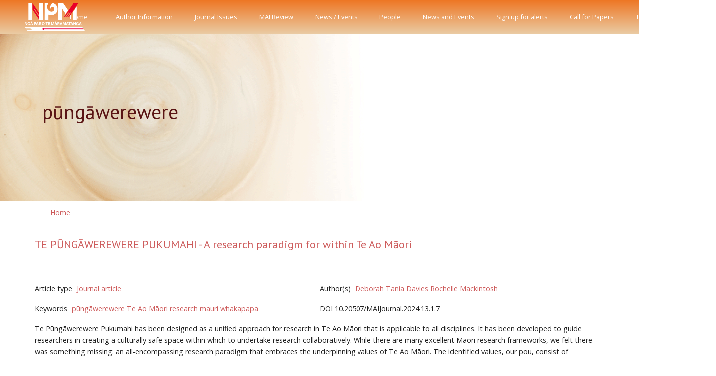

--- FILE ---
content_type: text/html; charset=UTF-8
request_url: https://journal.mai.ac.nz/tags/p%C5%ABng%C4%81werewere
body_size: 6354
content:
<!DOCTYPE html>
<html lang="en" dir="ltr" prefix="content: http://purl.org/rss/1.0/modules/content/  dc: http://purl.org/dc/terms/  foaf: http://xmlns.com/foaf/0.1/  og: http://ogp.me/ns#  rdfs: http://www.w3.org/2000/01/rdf-schema#  schema: http://schema.org/  sioc: http://rdfs.org/sioc/ns#  sioct: http://rdfs.org/sioc/types#  skos: http://www.w3.org/2004/02/skos/core#  xsd: http://www.w3.org/2001/XMLSchema# ">
  <head>
    <meta charset="utf-8" />
<script async src="https://www.googletagmanager.com/gtag/js?id=G-T2Y32GW6PL"></script>
<script>window.dataLayer = window.dataLayer || [];function gtag(){dataLayer.push(arguments)};gtag("js", new Date());gtag("set", "developer_id.dMDhkMT", true);gtag("config", "G-T2Y32GW6PL", {"groups":"default","page_placeholder":"PLACEHOLDER_page_location"});</script>
<meta name="Generator" content="Drupal 11 (https://www.drupal.org)" />
<meta name="MobileOptimized" content="width" />
<meta name="HandheldFriendly" content="true" />
<meta name="viewport" content="width=device-width, initial-scale=1, shrink-to-fit=no" />
<meta http-equiv="x-ua-compatible" content="ie=edge" />
<link rel="icon" href="/core/misc/favicon.ico" type="image/vnd.microsoft.icon" />
<link rel="alternate" type="application/rss+xml" title=" pūngāwerewere" href="http://journal.mai.ac.nz/taxonomy/term/1352/feed" />
<script>window.a2a_config=window.a2a_config||{};a2a_config.callbacks=[];a2a_config.overlays=[];a2a_config.templates={};</script>

    <title>pūngāwerewere | MAI Journal</title>
    <link rel="stylesheet" media="all" href="/core/modules/system/css/components/align.module.css?t99bwo" />
<link rel="stylesheet" media="all" href="/core/modules/system/css/components/container-inline.module.css?t99bwo" />
<link rel="stylesheet" media="all" href="/core/modules/system/css/components/clearfix.module.css?t99bwo" />
<link rel="stylesheet" media="all" href="/core/modules/system/css/components/hidden.module.css?t99bwo" />
<link rel="stylesheet" media="all" href="/core/modules/system/css/components/js.module.css?t99bwo" />
<link rel="stylesheet" media="all" href="/core/modules/views/css/views.module.css?t99bwo" />
<link rel="stylesheet" media="all" href="/modules/contrib/addtoany/css/addtoany.css?t99bwo" />
<link rel="stylesheet" media="all" href="/modules/contrib/ds/css/ds-2col-stacked-fluid.css?t99bwo" />
<link rel="stylesheet" media="all" href="/themes/contrib/bootstrap_barrio/css/components/variables.css?t99bwo" />
<link rel="stylesheet" media="all" href="/themes/contrib/bootstrap_barrio/css/components/file.css?t99bwo" />
<link rel="stylesheet" media="all" href="/themes/contrib/bootstrap_barrio/css/components/user.css?t99bwo" />
<link rel="stylesheet" media="all" href="/themes/contrib/bootstrap_barrio/css/components/progress.css?t99bwo" />
<link rel="stylesheet" media="all" href="//stackpath.bootstrapcdn.com/bootstrap/4.5.0/css/bootstrap.min.css" />
<link rel="stylesheet" media="all" href="/themes/custom/barrio_front/css/style.css?t99bwo" />
<link rel="stylesheet" media="all" href="/themes/custom/barrio_front/css/colors.css?t99bwo" />
<link rel="stylesheet" media="all" href="/themes/contrib/bootstrap_barrio/css/components/breadcrumb.css?t99bwo" />
<link rel="stylesheet" media="all" href="/themes/contrib/bootstrap_barrio/css/components/affix.css?t99bwo" />
<link rel="stylesheet" media="all" href="/themes/contrib/bootstrap_barrio/css/components/book.css?t99bwo" />
<link rel="stylesheet" media="all" href="/themes/contrib/bootstrap_barrio/css/components/contextual.css?t99bwo" />
<link rel="stylesheet" media="all" href="/themes/contrib/bootstrap_barrio/css/components/feed-icon.css?t99bwo" />
<link rel="stylesheet" media="all" href="/themes/contrib/bootstrap_barrio/css/components/field.css?t99bwo" />
<link rel="stylesheet" media="all" href="/themes/contrib/bootstrap_barrio/css/components/header.css?t99bwo" />
<link rel="stylesheet" media="all" href="/themes/contrib/bootstrap_barrio/css/components/help.css?t99bwo" />
<link rel="stylesheet" media="all" href="/themes/contrib/bootstrap_barrio/css/components/icons.css?t99bwo" />
<link rel="stylesheet" media="all" href="/themes/contrib/bootstrap_barrio/css/components/image-button.css?t99bwo" />
<link rel="stylesheet" media="all" href="/themes/contrib/bootstrap_barrio/css/components/item-list.css?t99bwo" />
<link rel="stylesheet" media="all" href="/themes/contrib/bootstrap_barrio/css/components/list-group.css?t99bwo" />
<link rel="stylesheet" media="all" href="/themes/contrib/bootstrap_barrio/css/components/media.css?t99bwo" />
<link rel="stylesheet" media="all" href="/themes/contrib/bootstrap_barrio/css/components/page.css?t99bwo" />
<link rel="stylesheet" media="all" href="/themes/contrib/bootstrap_barrio/css/components/search-form.css?t99bwo" />
<link rel="stylesheet" media="all" href="/themes/contrib/bootstrap_barrio/css/components/shortcut.css?t99bwo" />
<link rel="stylesheet" media="all" href="/themes/contrib/bootstrap_barrio/css/components/sidebar.css?t99bwo" />
<link rel="stylesheet" media="all" href="/themes/contrib/bootstrap_barrio/css/components/site-footer.css?t99bwo" />
<link rel="stylesheet" media="all" href="/themes/contrib/bootstrap_barrio/css/components/skip-link.css?t99bwo" />
<link rel="stylesheet" media="all" href="/themes/contrib/bootstrap_barrio/css/components/table.css?t99bwo" />
<link rel="stylesheet" media="all" href="/themes/contrib/bootstrap_barrio/css/components/tabledrag.css?t99bwo" />
<link rel="stylesheet" media="all" href="/themes/contrib/bootstrap_barrio/css/components/tableselect.css?t99bwo" />
<link rel="stylesheet" media="all" href="/themes/contrib/bootstrap_barrio/css/components/tablesort-indicator.css?t99bwo" />
<link rel="stylesheet" media="all" href="/themes/contrib/bootstrap_barrio/css/components/ui.widget.css?t99bwo" />
<link rel="stylesheet" media="all" href="/themes/contrib/bootstrap_barrio/css/components/tabs.css?t99bwo" />
<link rel="stylesheet" media="all" href="/themes/contrib/bootstrap_barrio/css/components/toolbar.css?t99bwo" />
<link rel="stylesheet" media="all" href="/themes/contrib/bootstrap_barrio/css/components/vertical-tabs.css?t99bwo" />
<link rel="stylesheet" media="all" href="/themes/contrib/bootstrap_barrio/css/components/views.css?t99bwo" />
<link rel="stylesheet" media="all" href="/themes/contrib/bootstrap_barrio/css/components/webform.css?t99bwo" />
<link rel="stylesheet" media="all" href="/themes/contrib/bootstrap_barrio/css/components/ui-dialog.css?t99bwo" />
<link rel="stylesheet" media="all" href="/themes/contrib/bootstrap_barrio/css/colors/messages/messages-white.css?t99bwo" />
<link rel="stylesheet" media="all" href="/themes/custom/barrio_front/front/assets/vendor/hs-mega-menu/dist/hs-mega-menu.min.css?t99bwo" />
<link rel="stylesheet" media="all" href="/themes/custom/barrio_front/front/assets/css/theme.css?t99bwo" />
<link rel="stylesheet" media="all" href="/themes/custom/barrio_front/front/assets/vendor/fontawesome/css/all.css?t99bwo" />
<link rel="stylesheet" media="print" href="/themes/contrib/bootstrap_barrio/css/print.css?t99bwo" />

    
<style>
@import url('https://fonts.googleapis.com/css2?family=Open+Sans:ital,wght@0,300;0,400;0,600;0,700;0,800;1,300;1,400;1,600;1,700;1,800&display=swap');
@import url('https://fonts.googleapis.com/css2?family=Gentium+Basic:ital,wght@0,400;0,700;1,400;1,700&display=swap');
@import url('https://fonts.googleapis.com/css2?family=PT+Sans:ital,wght@0,400;0,700;1,400;1,700&display=swap');
</style>
  </head>
  <body class="layout-no-sidebars page-taxonomy-term-1352 page-vocabulary-tags page-view-taxonomy-term path-taxonomy">
    <a href="#main-content" class="visually-hidden focusable skip-link">
      Skip to main content
    </a>
    
      <div class="dialog-off-canvas-main-canvas" data-off-canvas-main-canvas>
    <div id="page-wrapper">
  <div id="page">

    <header id="header" class="header center-aligned-navbar" role="banner" aria-label="Site header">



<nav class="js-mega-menu-interactive-1 navbar navbar-expand-lg">
  <!-- Logo -->
  <a class="navbar-brand" href="/" aria-label="Front">
    <img src="/themes/custom/barrio_front/images/logo/npm-logo-2021-white.png" " alt="Logo" style="margin-left:50px">
  </a>
  <!-- End Logo -->
        <!-- Responsive Toggle Button -->
        <button type="button" class="navbar-toggler btn btn-icon btn-sm rounded-circle"
                aria-label="Toggle navigation"
                aria-expanded="false"
                aria-controls="interactiveNavBar1"
                data-toggle="collapse"
                data-target="#interactiveNavBar1" style="margin-right:10px;">
      <span class="navbar-toggler-default">
        <svg width="14" height="14" viewBox="0 0 18 18" xmlns="http://www.w3.org/2000/svg">
          <path fill="currentColor" d="M17.4,6.2H0.6C0.3,6.2,0,5.9,0,5.5V4.1c0-0.4,0.3-0.7,0.6-0.7h16.9c0.3,0,0.6,0.3,0.6,0.7v1.4C18,5.9,17.7,6.2,17.4,6.2z M17.4,14.1H0.6c-0.3,0-0.6-0.3-0.6-0.7V12c0-0.4,0.3-0.7,0.6-0.7h16.9c0.3,0,0.6,0.3,0.6,0.7v1.4C18,13.7,17.7,14.1,17.4,14.1z"/>
        </svg>
      </span>
          <span class="navbar-toggler-toggled">
        <svg width="14" height="14" viewBox="0 0 18 18" xmlns="http://www.w3.org/2000/svg">
          <path fill="currentColor" d="M11.5,9.5l5-5c0.2-0.2,0.2-0.6-0.1-0.9l-1-1c-0.3-0.3-0.7-0.3-0.9-0.1l-5,5l-5-5C4.3,2.3,3.9,2.4,3.6,2.6l-1,1 C2.4,3.9,2.3,4.3,2.5,4.5l5,5l-5,5c-0.2,0.2-0.2,0.6,0.1,0.9l1,1c0.3,0.3,0.7,0.3,0.9,0.1l5-5l5,5c0.2,0.2,0.6,0.2,0.9-0.1l1-1 c0.3-0.3,0.3-0.7,0.1-0.9L11.5,9.5z"/>
        </svg>
      </span>
        </button>
        <!-- End Responsive Toggle Button -->

        <!-- Navigation -->
        <div id="interactiveNavBar1" class="collapse navbar-collapse">
          <ul class="navbar-nav">


              <!-- Nav Item -->
          <li class="navbar-nav-item" style="margin-left:20px;">
        <a class="nav-link" href="/">Home<br/></a>
      </li>
                  <!-- <a href="/">Home</a>-->
              


            </li>
            <!-- End Nav Item -->

              <!-- Nav Item -->
          <li class="navbar-nav-item" style="margin-left:20px;">
        <a class="nav-link" href="/content/information-authors">Author Information<br/></a>
      </li>
                  <!-- <a href="/content/information-authors">Author Information</a>-->
              


            </li>
            <!-- End Nav Item -->

              <!-- Nav Item -->
          <li class="navbar-nav-item" style="margin-left:20px;">
        <a class="nav-link" href="/journal-issues">Journal Issues<br/></a>
      </li>
                  <!-- <a href="/journal-issues">Journal Issues</a>-->
              


            </li>
            <!-- End Nav Item -->

              <!-- Nav Item -->
          <li class="navbar-nav-item" style="margin-left:20px;">
        <a class="nav-link" href="/mai-review/past-issues">MAI Review<br/></a>
      </li>
                  <!-- <a href="/mai-review/past-issues">MAI Review</a>-->
              


            </li>
            <!-- End Nav Item -->

              <!-- Nav Item -->
          <li class="navbar-nav-item" style="margin-left:20px;">
        <a class="nav-link" href="/news-events">News / Events<br/></a>
      </li>
                  <!-- <a href="/news-events">News / Events</a>-->
              


            </li>
            <!-- End Nav Item -->

              <!-- Nav Item -->
          <li class="navbar-nav-item" style="margin-left:20px;">
        <a class="nav-link" href="/people">People<br/></a>
      </li>
                  <!-- <a href="/people">People</a>-->
              


            </li>
            <!-- End Nav Item -->

              <!-- Nav Item -->
          <li class="navbar-nav-item" style="margin-left:20px;">
        <a class="nav-link" href="/news-events">News and Events<br/></a>
      </li>
                  <!-- <a href="/news-events">News and Events</a>-->
              


            </li>
            <!-- End Nav Item -->

              <!-- Nav Item -->
          <li class="navbar-nav-item" style="margin-left:20px;">
        <a class="nav-link" href="/content/sign-alerts">Sign up for alerts<br/></a>
      </li>
                  <!-- <a href="/content/sign-alerts">Sign up for alerts</a>-->
              


            </li>
            <!-- End Nav Item -->

              <!-- Nav Item -->
          <li class="navbar-nav-item" style="margin-left:20px;">
        <a class="nav-link" href="/content/call-papers">Call for Papers<br/></a>
      </li>
                  <!-- <a href="/content/call-papers">Call for Papers</a>-->
              


            </li>
            <!-- End Nav Item -->

              <!-- Nav Item -->
          <li class="navbar-nav-item" style="margin-left:20px;">
        <a class="nav-link" href="/te-kokonga">Te Kokonga<br/></a>
      </li>
                  <!-- <a href="/te-kokonga">Te Kokonga</a>-->
              


            </li>
            <!-- End Nav Item -->

  <div class="search-block-form settings-tray-editable block block-search block-search-form-block" data-drupal-selector="search-block-form" id="block-barrio-front-searchform-2" role="search" data-drupal-settingstray="editable">
  
    
    <div class="content container-inline">
        <div class="content container-inline">
      <form action="/search/node" method="get" id="search-block-form" accept-charset="UTF-8" class="search-form search-block-form form-row input-group input-group-sm input-group-merge input-group-flush">
  <input title="Enter the terms you wish to search for." data-drupal-selector="edit-keys" type="search" id="edit-keys" name="keys" value="" size="15" maxlength="128" class="form-search form-control" placeholder="Search" style="text-align:right;" />
<div class="input-group-append" style="display:flex; right: -2em;">
<div class="input-group-text" id="searchLabel" style="display:flex;">
  <button data-drupal-selector="edit-submit" type="submit" id="edit-submit" name="" value="Search" class="button js-form-submit form-submit" style="background-color:transparent; border:none; color:#ffffff;"><span class="visually-hidden">Search</span>
<i class="fas fa-search fa-2x"></i>
</button>
</div>
</div>
</form>

    </div>
  
  </div>
</div>

          </ul>
        </div>
        <!-- End Navigation -->

</nav>

<!-- Hero Section -->
<div class="bg-img-hero-center" style="background-image: url(/themes/custom/barrio_front/images/NPM_MaiJournal_BackgroundMedium2_1.gif);">
  <div class="container space-2 space-lg-3">
    <div class="w-md-65 w-lg-65">
      <div class="mb-4">
        <h2 class="h1">
                       pūngāwerewere
                  </h2>
        <!-- <H2 class="text-white">New Zealand's Māori Centre of Research Excellence</H2> -->
      </div>
      <!--
      <a class="btn btn-light btn-pill transition-3d-hover px-5" href="/about">Find out more</a>
      -->
    </div>
  </div>
</div>
<!-- End Hero Section -->

    </header>
          <div class="highlighted">
        <aside class="container section clearfix" role="complementary">
            <div data-drupal-messages-fallback class="hidden"></div>


        </aside>
      </div>
            <div id="main-wrapper" class="layout-main-wrapper clearfix">
              <div id="main" class="container">
            <div id="block-barrio-front-breadcrumbs" class="settings-tray-editable block block-system block-system-breadcrumb-block" data-drupal-settingstray="editable">
  
    
      <div class="content">
      

  <nav role="navigation" aria-label="breadcrumb">
    <ol class="breadcrumb">
                  <li class="breadcrumb-item">
          <a href="/">Home</a>
        </li>
              </ol>
  </nav>

    </div>
  </div>


                                 <div class="row row-offcanvas row-offcanvas-left clearfix">
              <main class="main-content col" id="content" role="main">
                <section class="section">
                  <a id="main-content" tabindex="-1"></a>
                    <div id="block-barrio-front-content" class="block block-system block-system-main-block">
  
    
      <div class="content">
      <div class="views-element-container"><div class="view view-taxonomy-term view-id-taxonomy_term view-display-id-page_1 js-view-dom-id-8d47f80ca63d88e1be62800b83979d635059fc3a3a9e082564de661c06af2bdf">
  
    
      <div class="view-header">
      <div about="/tags/p%C5%ABng%C4%81werewere" id="taxonomy-term-1352" class="taxonomy-term vocabulary-tags">
  
    
  <div class="content">
    
  </div>
</div>

    </div>
      
      <div class="view-content row">
          <div class="views-row">
    


<div class="node node--type-journal-article node--view-mode-teaser ds-2col-stacked-fluid clearfix">

  

  <div class="group-header">
    
            <div class="field field--name-node-title field--type-ds field--label-hidden field__item"><h2>
  <a href="/10.20507/MAIJournal.2024.13.1.7" hreflang="en">TE PŪNGĀWEREWERE PUKUMAHI - A research paradigm for within Te Ao Māori</a>
</h2>
</div>
      
  </div>

      <div class="group-left">
      
  <div class="field field--name-field-article-type field--type-entity-reference field--label-inline">
    <div class="field__label">Article type</div>
              <div class="field__item"><a href="/article-type/journal-article" hreflang="en">Journal article</a></div>
          </div>

  <div class="field field--name-field-key-words field--type-entity-reference field--label-inline">
    <div class="field__label">Keywords</div>
          <div class='field__items'>
              <div class="field__item"><a href="/tags/p%C5%ABng%C4%81werewere" hreflang="en"> pūngāwerewere</a></div>
          <div class="field__item"><a href="/tags/te-ao-m%C4%81ori-research" hreflang="en">Te Ao Māori research</a></div>
          <div class="field__item"><a href="/tags/mauri" hreflang="en">mauri</a></div>
          <div class="field__item"><a href="/tags/whakapapa" hreflang="en">whakapapa</a></div>
              </div>
      </div>

    </div>
  
      <div class="group-right">
      
  <div class="field field--name-field-author field--type-entity-reference field--label-inline">
    <div class="field__label">Author(s)</div>
          <div class='field__items'>
              <div class="field__item"><a href="/author/deborah-tania-davies" hreflang="en">Deborah Tania Davies</a></div>
          <div class="field__item"><a href="/author/rochelle-mackintosh" hreflang="en"> Rochelle Mackintosh</a></div>
              </div>
      </div>

  <div class="field field--name-field-doi field--type-string field--label-inline">
    <div class="field__label">DOI</div>
              <div class="field__item">10.20507/MAIJournal.2024.13.1.7</div>
          </div>

    </div>
  
  <div class="group-footer">
    
            <div class="clearfix text-formatted field field--name-body field--type-text-with-summary field--label-hidden field__item"><p>Te Pūngāwerewere Pukumahi has been designed as a unified approach for research in Te Ao Māori that is applicable to all disciplines. It has been developed to guide researchers in creating a culturally safe space within which to undertake research collaboratively. While there are many excellent Māori research frameworks, we felt there was something missing: an all-encompassing research paradigm that embraces the underpinning values of Te Ao Māori. The identified values, our pou, consist of mātauranga, mana, manaakitanga, whanaungatanga, whakawhanaungatanga, kaitiakitanga, kotahitanga and rangatiratanga, with mauri at their heart and foundation.</p></div>
      
  <div class="field field--name-field-file-upload field--type-file field--label-inline">
    <div class="field__label">Read pdf online</div>
          <div class='field__items'>
              <div class="field__item">
<span class="file file--mime-application-pdf file--application-pdf"> <a href="/system/files/13.1_324%20279%20Mackintosh-webready.pdf" type="application/pdf" title="13.1_324 279 Mackintosh-webready.pdf">TE PŪNGĀWEREWERE PUKUMAHI</a></span>
</div>
              </div>
      </div>
<span class="a2a_kit a2a_kit_size_32 addtoany_list" data-a2a-url="http://journal.mai.ac.nz/10.20507/MAIJournal.2024.13.1.7" data-a2a-title="TE PŪNGĀWEREWERE PUKUMAHI - A research paradigm for within Te Ao Māori"><a class="a2a_dd addtoany_share" href="https://www.addtoany.com/share#url=http%3A%2F%2Fjournal.mai.ac.nz%2F10.20507%2FMAIJournal.2024.13.1.7&amp;title=TE%20P%C5%AANG%C4%80WEREWERE%20PUKUMAHI%20-%20A%20research%20paradigm%20for%20within%20Te%20Ao%20M%C4%81ori"></a><a class="a2a_button_facebook"></a><a class="a2a_button_twitter"></a><a class="a2a_button_email"></a></span>

  </div>

</div>


  </div>

    </div>
  
              
              <div class="feed-icons">
      <a href="http://journal.mai.ac.nz/taxonomy/term/1352/feed" class="feed-icon">
  Subscribe to  pūngāwerewere
</a>

    </div>
  </div>
</div>

    </div>
  </div>


                </section>
              </main>
                                  </div>
        </div>
          </div>
                <footer class="site-footer" style="background-color:#E89424;">
              <div class="container">
                                        <!-- Hero Footer Section -->
                <div class="container hero-footer" style = "background-color:#E89424;">
                  <div class="row">
                    <div class="col-md-6 col-lg-5">
                          <img src="/themes/custom/barrio_front/images/logo/npm-logo-2021-full-white.png" class="img-fluid">
                    </div>
                    <div class="col-md-6 col-lg-7">
                      <div class="text-center mx-lg-auto">
                  <!-- Copyright -->
                  <div class="w-md-75 text-lg-center mx-lg-auto">
                    <p class="text-white small">COPYRIGHT © 2021 NGĀ PAE O TE MĀRAMATANGA, A CENTRE OF RESEARCH EXCELLENCE HOSTED BY THE UNIVERSITY OF AUCKLAND</p>
                    <p class="text-white small">COPYRIGHT DISCLAIMER PRIVACY WWW.GOVT.NZ.</p>
                  </div>
                  <!-- End Copyright -->
                      </div>
                    </div>
                  </div>
                </div>
              <!-- End Hero Footer Section -->
        </div>
          </footer>
  </div>
</div>
    <!-- ========== FOOTER ========== -->
<footer class="container">
  <div class="space-top-2 space-bottom-1 space-bottom-lg-2">
  <hr class="my-0">

  <div class="space-1">
    <div class="row align-items-md-center mb-7">
      <div class="col-md-6 mb-4 mb-md-0">
        <!-- Nav Link -->
        <ul class="nav nav-sm nav-x-0 align-items-center">
          <li class="nav-item">
            <a class="nav-link" href="#">Privacy & Policy</a>
          </li>
          <li class="nav-item opacity mx-3">/</li>
          <li class="nav-item">
            <a class="nav-link" href="#">Terms</a>
          </li>
          <li class="nav-item opacity mx-3">/</li>
          <li class="nav-item">
            <a class="nav-link" href="#">Site Map</a>
          </li>
        </ul>
        <!-- End Nav Link -->
      </div>

      <div class="col-md-6 text-md-right">
        <ul class="list-inline mb-0">
        </ul>
      </div>
    </div>
  </div>
</footer>
<!-- ========== END FOOTER ========== -->


  </div>

    
    <script type="application/json" data-drupal-selector="drupal-settings-json">{"path":{"baseUrl":"\/","pathPrefix":"","currentPath":"taxonomy\/term\/1352","currentPathIsAdmin":false,"isFront":false,"currentLanguage":"en"},"pluralDelimiter":"\u0003","suppressDeprecationErrors":true,"google_analytics":{"account":"G-T2Y32GW6PL","trackOutbound":true,"trackMailto":true,"trackTel":true,"trackDownload":true,"trackDownloadExtensions":"7z|aac|arc|arj|asf|asx|avi|bin|csv|doc(x|m)?|dot(x|m)?|exe|flv|gif|gz|gzip|hqx|jar|jpe?g|js|mp(2|3|4|e?g)|mov(ie)?|msi|msp|pdf|phps|png|ppt(x|m)?|pot(x|m)?|pps(x|m)?|ppam|sld(x|m)?|thmx|qtm?|ra(m|r)?|sea|sit|tar|tgz|torrent|txt|wav|wma|wmv|wpd|xls(x|m|b)?|xlt(x|m)|xlam|xml|z|zip","trackColorbox":true},"ajaxTrustedUrl":{"\/search\/node":true},"user":{"uid":0,"permissionsHash":"91d00f68955d286cb1e2ef4fffe0365e15ffc87a1fbea42b34e8cc684edf181c"}}</script>
<script src="/core/assets/vendor/jquery/jquery.min.js?v=4.0.0-rc.1"></script>
<script src="/core/misc/drupalSettingsLoader.js?v=11.3.2"></script>
<script src="/core/misc/drupal.js?v=11.3.2"></script>
<script src="/core/misc/drupal.init.js?v=11.3.2"></script>
<script src="https://static.addtoany.com/menu/page.js" defer></script>
<script src="/modules/contrib/addtoany/js/addtoany.js?v=11.3.2"></script>
<script src="//cdnjs.cloudflare.com/ajax/libs/popper.js/1.14.3/umd/popper.min.js"></script>
<script src="//stackpath.bootstrapcdn.com/bootstrap/4.5.0/js/bootstrap.min.js"></script>
<script src="/themes/custom/barrio_front/js/global.js?v=11.3.2"></script>
<script src="/themes/contrib/bootstrap_barrio/js/barrio.js?v=11.3.2"></script>
<script src="/modules/contrib/google_analytics/js/google_analytics.js?v=11.3.2"></script>



  <!-- JS Global Compulsory  -->

  <script src="/themes/custom/barrio_front/front/assets/vendor/jquery-migrate/dist/jquery-migrate.min.js"></script>

  <!-- JS Implementing Plugins -->

  <script src="/themes/custom/barrio_front/front/assets/vendor/hs-go-to/dist/hs-go-to.min.js"></script>


  <script src="/themes/custom/barrio_front/front/assets/vendor/prism/prism.js"></script>

  <!-- JSFront -->
  <!--<script src="/themes/custom/barrio_front/front/assets/js/theme.min.js"></script>-->

  </body>
</html>
